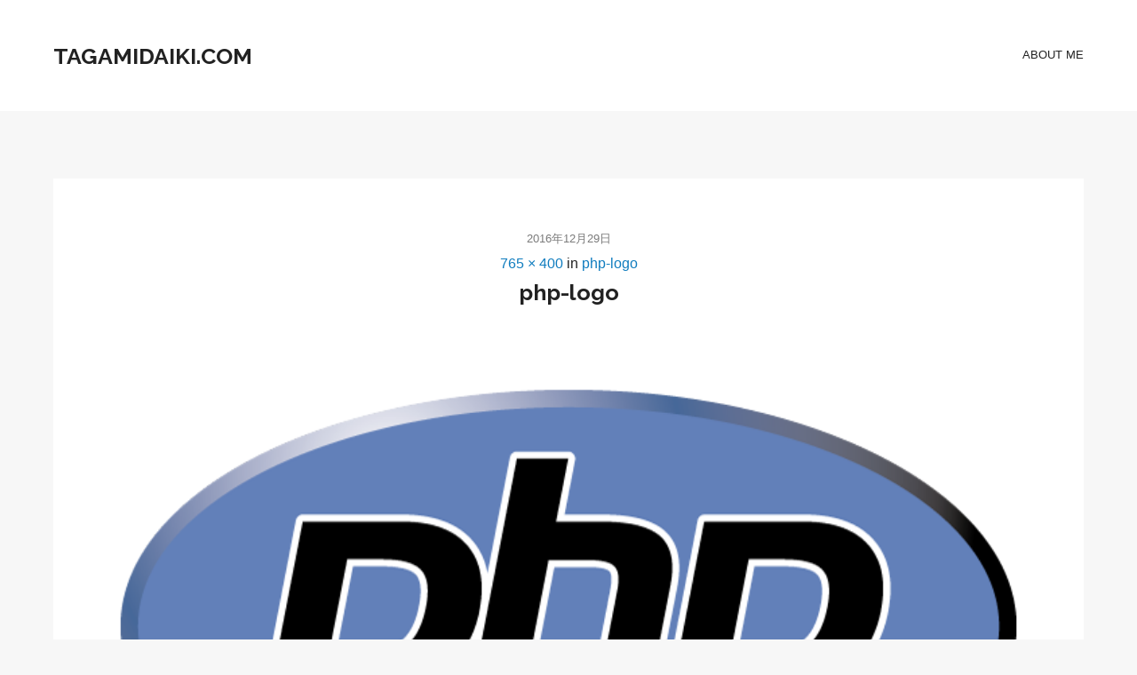

--- FILE ---
content_type: text/html; charset=UTF-8
request_url: https://tagamidaiki.com/php-logo/
body_size: 8892
content:

<!DOCTYPE html>
<html dir="ltr" lang="ja" prefix="og: https://ogp.me/ns#">
<head>
<meta charset="UTF-8"/>
<meta name="viewport" content="width=device-width, initial-scale=1, maximum-scale=1, user-scalable=no">
<title>php-logo | tagamidaiki.com</title>
<style>img:is([sizes="auto" i], [sizes^="auto," i]) { contain-intrinsic-size: 3000px 1500px }</style>
<!-- All in One SEO 4.9.3 - aioseo.com -->
<meta name="robots" content="max-image-preview:large"/>
<meta name="author" content="tagamidaikicom"/>
<link rel="canonical" href="https://tagamidaiki.com/php-logo/"/>
<meta name="generator" content="All in One SEO (AIOSEO) 4.9.3"/>
<meta property="og:locale" content="ja_JP"/>
<meta property="og:site_name" content="tagamidaiki.com |"/>
<meta property="og:type" content="article"/>
<meta property="og:title" content="php-logo | tagamidaiki.com"/>
<meta property="og:url" content="https://tagamidaiki.com/php-logo/"/>
<meta property="article:published_time" content="2016-12-28T22:21:49+00:00"/>
<meta property="article:modified_time" content="2016-12-28T22:21:49+00:00"/>
<meta name="twitter:card" content="summary_large_image"/>
<meta name="twitter:title" content="php-logo | tagamidaiki.com"/>
<script type="application/ld+json" class="aioseo-schema">
			{"@context":"https:\/\/schema.org","@graph":[{"@type":"BreadcrumbList","@id":"https:\/\/tagamidaiki.com\/php-logo\/#breadcrumblist","itemListElement":[{"@type":"ListItem","@id":"https:\/\/tagamidaiki.com#listItem","position":1,"name":"Home","item":"https:\/\/tagamidaiki.com","nextItem":{"@type":"ListItem","@id":"https:\/\/tagamidaiki.com\/php-logo\/#listItem","name":"php-logo"}},{"@type":"ListItem","@id":"https:\/\/tagamidaiki.com\/php-logo\/#listItem","position":2,"name":"php-logo","previousItem":{"@type":"ListItem","@id":"https:\/\/tagamidaiki.com#listItem","name":"Home"}}]},{"@type":"ItemPage","@id":"https:\/\/tagamidaiki.com\/php-logo\/#itempage","url":"https:\/\/tagamidaiki.com\/php-logo\/","name":"php-logo | tagamidaiki.com","inLanguage":"ja","isPartOf":{"@id":"https:\/\/tagamidaiki.com\/#website"},"breadcrumb":{"@id":"https:\/\/tagamidaiki.com\/php-logo\/#breadcrumblist"},"author":{"@id":"https:\/\/tagamidaiki.com\/author\/tagamidaikicom\/#author"},"creator":{"@id":"https:\/\/tagamidaiki.com\/author\/tagamidaikicom\/#author"},"datePublished":"2016-12-29T07:21:49+09:00","dateModified":"2016-12-29T07:21:49+09:00"},{"@type":"Organization","@id":"https:\/\/tagamidaiki.com\/#organization","name":"tagamidaiki.com","url":"https:\/\/tagamidaiki.com\/"},{"@type":"Person","@id":"https:\/\/tagamidaiki.com\/author\/tagamidaikicom\/#author","url":"https:\/\/tagamidaiki.com\/author\/tagamidaikicom\/","name":"tagamidaikicom","image":{"@type":"ImageObject","@id":"https:\/\/tagamidaiki.com\/php-logo\/#authorImage","url":"https:\/\/secure.gravatar.com\/avatar\/0dac3d8de73029c6f8ddb453bfbbf178d5705e16d1e9e2905d40b0c94d4bc8ec?s=96&d=mm&r=g","width":96,"height":96,"caption":"tagamidaikicom"}},{"@type":"WebSite","@id":"https:\/\/tagamidaiki.com\/#website","url":"https:\/\/tagamidaiki.com\/","name":"tagamidaiki.com","inLanguage":"ja","publisher":{"@id":"https:\/\/tagamidaiki.com\/#organization"}}]}
		</script>
<!-- All in One SEO -->
<link rel='dns-prefetch' href='//static.addtoany.com'/>
<link rel='dns-prefetch' href='//fonts.googleapis.com'/>
<link rel="alternate" type="application/rss+xml" title="tagamidaiki.com &raquo; フィード" href="https://tagamidaiki.com/feed/"/>
<!-- This site uses the Google Analytics by MonsterInsights plugin v9.11.1 - Using Analytics tracking - https://www.monsterinsights.com/ -->
<script src="//www.googletagmanager.com/gtag/js?id=G-0CK7KF2PZV" data-cfasync="false" data-wpfc-render="false" type="text/javascript" async></script>
<script data-cfasync="false" data-wpfc-render="false" type="text/javascript">
				var mi_version = '9.11.1';
				var mi_track_user = true;
				var mi_no_track_reason = '';
								var MonsterInsightsDefaultLocations = {"page_location":"https:\/\/tagamidaiki.com\/php-logo\/"};
								if ( typeof MonsterInsightsPrivacyGuardFilter === 'function' ) {
					var MonsterInsightsLocations = (typeof MonsterInsightsExcludeQuery === 'object') ? MonsterInsightsPrivacyGuardFilter( MonsterInsightsExcludeQuery ) : MonsterInsightsPrivacyGuardFilter( MonsterInsightsDefaultLocations );
				} else {
					var MonsterInsightsLocations = (typeof MonsterInsightsExcludeQuery === 'object') ? MonsterInsightsExcludeQuery : MonsterInsightsDefaultLocations;
				}

								var disableStrs = [
										'ga-disable-G-0CK7KF2PZV',
									];

				/* Function to detect opted out users */
				function __gtagTrackerIsOptedOut() {
					for (var index = 0; index < disableStrs.length; index++) {
						if (document.cookie.indexOf(disableStrs[index] + '=true') > -1) {
							return true;
						}
					}

					return false;
				}

				/* Disable tracking if the opt-out cookie exists. */
				if (__gtagTrackerIsOptedOut()) {
					for (var index = 0; index < disableStrs.length; index++) {
						window[disableStrs[index]] = true;
					}
				}

				/* Opt-out function */
				function __gtagTrackerOptout() {
					for (var index = 0; index < disableStrs.length; index++) {
						document.cookie = disableStrs[index] + '=true; expires=Thu, 31 Dec 2099 23:59:59 UTC; path=/';
						window[disableStrs[index]] = true;
					}
				}

				if ('undefined' === typeof gaOptout) {
					function gaOptout() {
						__gtagTrackerOptout();
					}
				}
								window.dataLayer = window.dataLayer || [];

				window.MonsterInsightsDualTracker = {
					helpers: {},
					trackers: {},
				};
				if (mi_track_user) {
					function __gtagDataLayer() {
						dataLayer.push(arguments);
					}

					function __gtagTracker(type, name, parameters) {
						if (!parameters) {
							parameters = {};
						}

						if (parameters.send_to) {
							__gtagDataLayer.apply(null, arguments);
							return;
						}

						if (type === 'event') {
														parameters.send_to = monsterinsights_frontend.v4_id;
							var hookName = name;
							if (typeof parameters['event_category'] !== 'undefined') {
								hookName = parameters['event_category'] + ':' + name;
							}

							if (typeof MonsterInsightsDualTracker.trackers[hookName] !== 'undefined') {
								MonsterInsightsDualTracker.trackers[hookName](parameters);
							} else {
								__gtagDataLayer('event', name, parameters);
							}
							
						} else {
							__gtagDataLayer.apply(null, arguments);
						}
					}

					__gtagTracker('js', new Date());
					__gtagTracker('set', {
						'developer_id.dZGIzZG': true,
											});
					if ( MonsterInsightsLocations.page_location ) {
						__gtagTracker('set', MonsterInsightsLocations);
					}
										__gtagTracker('config', 'G-0CK7KF2PZV', {"forceSSL":"true","link_attribution":"true"} );
										window.gtag = __gtagTracker;										(function () {
						/* https://developers.google.com/analytics/devguides/collection/analyticsjs/ */
						/* ga and __gaTracker compatibility shim. */
						var noopfn = function () {
							return null;
						};
						var newtracker = function () {
							return new Tracker();
						};
						var Tracker = function () {
							return null;
						};
						var p = Tracker.prototype;
						p.get = noopfn;
						p.set = noopfn;
						p.send = function () {
							var args = Array.prototype.slice.call(arguments);
							args.unshift('send');
							__gaTracker.apply(null, args);
						};
						var __gaTracker = function () {
							var len = arguments.length;
							if (len === 0) {
								return;
							}
							var f = arguments[len - 1];
							if (typeof f !== 'object' || f === null || typeof f.hitCallback !== 'function') {
								if ('send' === arguments[0]) {
									var hitConverted, hitObject = false, action;
									if ('event' === arguments[1]) {
										if ('undefined' !== typeof arguments[3]) {
											hitObject = {
												'eventAction': arguments[3],
												'eventCategory': arguments[2],
												'eventLabel': arguments[4],
												'value': arguments[5] ? arguments[5] : 1,
											}
										}
									}
									if ('pageview' === arguments[1]) {
										if ('undefined' !== typeof arguments[2]) {
											hitObject = {
												'eventAction': 'page_view',
												'page_path': arguments[2],
											}
										}
									}
									if (typeof arguments[2] === 'object') {
										hitObject = arguments[2];
									}
									if (typeof arguments[5] === 'object') {
										Object.assign(hitObject, arguments[5]);
									}
									if ('undefined' !== typeof arguments[1].hitType) {
										hitObject = arguments[1];
										if ('pageview' === hitObject.hitType) {
											hitObject.eventAction = 'page_view';
										}
									}
									if (hitObject) {
										action = 'timing' === arguments[1].hitType ? 'timing_complete' : hitObject.eventAction;
										hitConverted = mapArgs(hitObject);
										__gtagTracker('event', action, hitConverted);
									}
								}
								return;
							}

							function mapArgs(args) {
								var arg, hit = {};
								var gaMap = {
									'eventCategory': 'event_category',
									'eventAction': 'event_action',
									'eventLabel': 'event_label',
									'eventValue': 'event_value',
									'nonInteraction': 'non_interaction',
									'timingCategory': 'event_category',
									'timingVar': 'name',
									'timingValue': 'value',
									'timingLabel': 'event_label',
									'page': 'page_path',
									'location': 'page_location',
									'title': 'page_title',
									'referrer' : 'page_referrer',
								};
								for (arg in args) {
																		if (!(!args.hasOwnProperty(arg) || !gaMap.hasOwnProperty(arg))) {
										hit[gaMap[arg]] = args[arg];
									} else {
										hit[arg] = args[arg];
									}
								}
								return hit;
							}

							try {
								f.hitCallback();
							} catch (ex) {
							}
						};
						__gaTracker.create = newtracker;
						__gaTracker.getByName = newtracker;
						__gaTracker.getAll = function () {
							return [];
						};
						__gaTracker.remove = noopfn;
						__gaTracker.loaded = true;
						window['__gaTracker'] = __gaTracker;
					})();
									} else {
										console.log("");
					(function () {
						function __gtagTracker() {
							return null;
						}

						window['__gtagTracker'] = __gtagTracker;
						window['gtag'] = __gtagTracker;
					})();
									}
			</script>
<!-- / Google Analytics by MonsterInsights -->
<link rel='stylesheet' id='wp-block-library-css' href='https://tagamidaiki.com/wp-includes/css/dist/block-library/style.min.css?ver=679350dc3ceb730aa59bd175a9e0f843' type='text/css' media='all'/>
<style id='classic-theme-styles-inline-css' type='text/css'>
/*! This file is auto-generated */
.wp-block-button__link{color:#fff;background-color:#32373c;border-radius:9999px;box-shadow:none;text-decoration:none;padding:calc(.667em + 2px) calc(1.333em + 2px);font-size:1.125em}.wp-block-file__button{background:#32373c;color:#fff;text-decoration:none}
</style>
<link rel='stylesheet' id='aioseo/css/src/vue/standalone/blocks/table-of-contents/global.scss-css' href='https://tagamidaiki.com/wp-content/plugins/all-in-one-seo-pack/dist/Lite/assets/css/table-of-contents/global.e90f6d47.css?ver=4.9.3' type='text/css' media='all'/>
<style id='global-styles-inline-css' type='text/css'>
:root{--wp--preset--aspect-ratio--square: 1;--wp--preset--aspect-ratio--4-3: 4/3;--wp--preset--aspect-ratio--3-4: 3/4;--wp--preset--aspect-ratio--3-2: 3/2;--wp--preset--aspect-ratio--2-3: 2/3;--wp--preset--aspect-ratio--16-9: 16/9;--wp--preset--aspect-ratio--9-16: 9/16;--wp--preset--color--black: #000000;--wp--preset--color--cyan-bluish-gray: #abb8c3;--wp--preset--color--white: #ffffff;--wp--preset--color--pale-pink: #f78da7;--wp--preset--color--vivid-red: #cf2e2e;--wp--preset--color--luminous-vivid-orange: #ff6900;--wp--preset--color--luminous-vivid-amber: #fcb900;--wp--preset--color--light-green-cyan: #7bdcb5;--wp--preset--color--vivid-green-cyan: #00d084;--wp--preset--color--pale-cyan-blue: #8ed1fc;--wp--preset--color--vivid-cyan-blue: #0693e3;--wp--preset--color--vivid-purple: #9b51e0;--wp--preset--gradient--vivid-cyan-blue-to-vivid-purple: linear-gradient(135deg,rgba(6,147,227,1) 0%,rgb(155,81,224) 100%);--wp--preset--gradient--light-green-cyan-to-vivid-green-cyan: linear-gradient(135deg,rgb(122,220,180) 0%,rgb(0,208,130) 100%);--wp--preset--gradient--luminous-vivid-amber-to-luminous-vivid-orange: linear-gradient(135deg,rgba(252,185,0,1) 0%,rgba(255,105,0,1) 100%);--wp--preset--gradient--luminous-vivid-orange-to-vivid-red: linear-gradient(135deg,rgba(255,105,0,1) 0%,rgb(207,46,46) 100%);--wp--preset--gradient--very-light-gray-to-cyan-bluish-gray: linear-gradient(135deg,rgb(238,238,238) 0%,rgb(169,184,195) 100%);--wp--preset--gradient--cool-to-warm-spectrum: linear-gradient(135deg,rgb(74,234,220) 0%,rgb(151,120,209) 20%,rgb(207,42,186) 40%,rgb(238,44,130) 60%,rgb(251,105,98) 80%,rgb(254,248,76) 100%);--wp--preset--gradient--blush-light-purple: linear-gradient(135deg,rgb(255,206,236) 0%,rgb(152,150,240) 100%);--wp--preset--gradient--blush-bordeaux: linear-gradient(135deg,rgb(254,205,165) 0%,rgb(254,45,45) 50%,rgb(107,0,62) 100%);--wp--preset--gradient--luminous-dusk: linear-gradient(135deg,rgb(255,203,112) 0%,rgb(199,81,192) 50%,rgb(65,88,208) 100%);--wp--preset--gradient--pale-ocean: linear-gradient(135deg,rgb(255,245,203) 0%,rgb(182,227,212) 50%,rgb(51,167,181) 100%);--wp--preset--gradient--electric-grass: linear-gradient(135deg,rgb(202,248,128) 0%,rgb(113,206,126) 100%);--wp--preset--gradient--midnight: linear-gradient(135deg,rgb(2,3,129) 0%,rgb(40,116,252) 100%);--wp--preset--font-size--small: 13px;--wp--preset--font-size--medium: 20px;--wp--preset--font-size--large: 36px;--wp--preset--font-size--x-large: 42px;--wp--preset--spacing--20: 0.44rem;--wp--preset--spacing--30: 0.67rem;--wp--preset--spacing--40: 1rem;--wp--preset--spacing--50: 1.5rem;--wp--preset--spacing--60: 2.25rem;--wp--preset--spacing--70: 3.38rem;--wp--preset--spacing--80: 5.06rem;--wp--preset--shadow--natural: 6px 6px 9px rgba(0, 0, 0, 0.2);--wp--preset--shadow--deep: 12px 12px 50px rgba(0, 0, 0, 0.4);--wp--preset--shadow--sharp: 6px 6px 0px rgba(0, 0, 0, 0.2);--wp--preset--shadow--outlined: 6px 6px 0px -3px rgba(255, 255, 255, 1), 6px 6px rgba(0, 0, 0, 1);--wp--preset--shadow--crisp: 6px 6px 0px rgba(0, 0, 0, 1);}:where(.is-layout-flex){gap: 0.5em;}:where(.is-layout-grid){gap: 0.5em;}body .is-layout-flex{display: flex;}.is-layout-flex{flex-wrap: wrap;align-items: center;}.is-layout-flex > :is(*, div){margin: 0;}body .is-layout-grid{display: grid;}.is-layout-grid > :is(*, div){margin: 0;}:where(.wp-block-columns.is-layout-flex){gap: 2em;}:where(.wp-block-columns.is-layout-grid){gap: 2em;}:where(.wp-block-post-template.is-layout-flex){gap: 1.25em;}:where(.wp-block-post-template.is-layout-grid){gap: 1.25em;}.has-black-color{color: var(--wp--preset--color--black) !important;}.has-cyan-bluish-gray-color{color: var(--wp--preset--color--cyan-bluish-gray) !important;}.has-white-color{color: var(--wp--preset--color--white) !important;}.has-pale-pink-color{color: var(--wp--preset--color--pale-pink) !important;}.has-vivid-red-color{color: var(--wp--preset--color--vivid-red) !important;}.has-luminous-vivid-orange-color{color: var(--wp--preset--color--luminous-vivid-orange) !important;}.has-luminous-vivid-amber-color{color: var(--wp--preset--color--luminous-vivid-amber) !important;}.has-light-green-cyan-color{color: var(--wp--preset--color--light-green-cyan) !important;}.has-vivid-green-cyan-color{color: var(--wp--preset--color--vivid-green-cyan) !important;}.has-pale-cyan-blue-color{color: var(--wp--preset--color--pale-cyan-blue) !important;}.has-vivid-cyan-blue-color{color: var(--wp--preset--color--vivid-cyan-blue) !important;}.has-vivid-purple-color{color: var(--wp--preset--color--vivid-purple) !important;}.has-black-background-color{background-color: var(--wp--preset--color--black) !important;}.has-cyan-bluish-gray-background-color{background-color: var(--wp--preset--color--cyan-bluish-gray) !important;}.has-white-background-color{background-color: var(--wp--preset--color--white) !important;}.has-pale-pink-background-color{background-color: var(--wp--preset--color--pale-pink) !important;}.has-vivid-red-background-color{background-color: var(--wp--preset--color--vivid-red) !important;}.has-luminous-vivid-orange-background-color{background-color: var(--wp--preset--color--luminous-vivid-orange) !important;}.has-luminous-vivid-amber-background-color{background-color: var(--wp--preset--color--luminous-vivid-amber) !important;}.has-light-green-cyan-background-color{background-color: var(--wp--preset--color--light-green-cyan) !important;}.has-vivid-green-cyan-background-color{background-color: var(--wp--preset--color--vivid-green-cyan) !important;}.has-pale-cyan-blue-background-color{background-color: var(--wp--preset--color--pale-cyan-blue) !important;}.has-vivid-cyan-blue-background-color{background-color: var(--wp--preset--color--vivid-cyan-blue) !important;}.has-vivid-purple-background-color{background-color: var(--wp--preset--color--vivid-purple) !important;}.has-black-border-color{border-color: var(--wp--preset--color--black) !important;}.has-cyan-bluish-gray-border-color{border-color: var(--wp--preset--color--cyan-bluish-gray) !important;}.has-white-border-color{border-color: var(--wp--preset--color--white) !important;}.has-pale-pink-border-color{border-color: var(--wp--preset--color--pale-pink) !important;}.has-vivid-red-border-color{border-color: var(--wp--preset--color--vivid-red) !important;}.has-luminous-vivid-orange-border-color{border-color: var(--wp--preset--color--luminous-vivid-orange) !important;}.has-luminous-vivid-amber-border-color{border-color: var(--wp--preset--color--luminous-vivid-amber) !important;}.has-light-green-cyan-border-color{border-color: var(--wp--preset--color--light-green-cyan) !important;}.has-vivid-green-cyan-border-color{border-color: var(--wp--preset--color--vivid-green-cyan) !important;}.has-pale-cyan-blue-border-color{border-color: var(--wp--preset--color--pale-cyan-blue) !important;}.has-vivid-cyan-blue-border-color{border-color: var(--wp--preset--color--vivid-cyan-blue) !important;}.has-vivid-purple-border-color{border-color: var(--wp--preset--color--vivid-purple) !important;}.has-vivid-cyan-blue-to-vivid-purple-gradient-background{background: var(--wp--preset--gradient--vivid-cyan-blue-to-vivid-purple) !important;}.has-light-green-cyan-to-vivid-green-cyan-gradient-background{background: var(--wp--preset--gradient--light-green-cyan-to-vivid-green-cyan) !important;}.has-luminous-vivid-amber-to-luminous-vivid-orange-gradient-background{background: var(--wp--preset--gradient--luminous-vivid-amber-to-luminous-vivid-orange) !important;}.has-luminous-vivid-orange-to-vivid-red-gradient-background{background: var(--wp--preset--gradient--luminous-vivid-orange-to-vivid-red) !important;}.has-very-light-gray-to-cyan-bluish-gray-gradient-background{background: var(--wp--preset--gradient--very-light-gray-to-cyan-bluish-gray) !important;}.has-cool-to-warm-spectrum-gradient-background{background: var(--wp--preset--gradient--cool-to-warm-spectrum) !important;}.has-blush-light-purple-gradient-background{background: var(--wp--preset--gradient--blush-light-purple) !important;}.has-blush-bordeaux-gradient-background{background: var(--wp--preset--gradient--blush-bordeaux) !important;}.has-luminous-dusk-gradient-background{background: var(--wp--preset--gradient--luminous-dusk) !important;}.has-pale-ocean-gradient-background{background: var(--wp--preset--gradient--pale-ocean) !important;}.has-electric-grass-gradient-background{background: var(--wp--preset--gradient--electric-grass) !important;}.has-midnight-gradient-background{background: var(--wp--preset--gradient--midnight) !important;}.has-small-font-size{font-size: var(--wp--preset--font-size--small) !important;}.has-medium-font-size{font-size: var(--wp--preset--font-size--medium) !important;}.has-large-font-size{font-size: var(--wp--preset--font-size--large) !important;}.has-x-large-font-size{font-size: var(--wp--preset--font-size--x-large) !important;}
:where(.wp-block-post-template.is-layout-flex){gap: 1.25em;}:where(.wp-block-post-template.is-layout-grid){gap: 1.25em;}
:where(.wp-block-columns.is-layout-flex){gap: 2em;}:where(.wp-block-columns.is-layout-grid){gap: 2em;}
:root :where(.wp-block-pullquote){font-size: 1.5em;line-height: 1.6;}
</style>
<link rel='stylesheet' id='wpfc-css' href='https://tagamidaiki.com/wp-content/plugins/gs-facebook-comments/public/css/wpfc-public.css?ver=1.7.5' type='text/css' media='all'/>
<link rel='stylesheet' id='toc-screen-css' href='https://tagamidaiki.com/wp-content/plugins/table-of-contents-plus/screen.min.css?ver=2411.1' type='text/css' media='all'/>
<link rel='stylesheet' id='morning-style-css' href='https://tagamidaiki.com/wp-content/themes/morningtime-lite/style.css?ver=1.3.2' type='text/css' media='all'/>
<style id='morning-style-inline-css' type='text/css'>
a, .header .top-bar-section li:not(.has-form):hover > a:not(.button), .header .top-bar-section .dropdown li:hover:not(.has-form):not(.active) > a:not(.button) { color:#117dbf; }
a:hover, a:focus,  { color:#0078a0; }
.button.orange, .slider-home .flex-direction-nav a:hover, .sidebar .widget-title::after, .button.grey:hover, .comments h3::after, .footer-section .footer-section-title::after, .tagcloud a { background:#d95204; }
.slider-home .flex-direction-nav a, .post-category a, .post-tags a, .socials a { color:#d95204; }
.header .top-bar-section > ul > .has-dropdown:hover::after { border-bottom-color:#117dbf; }
</style>
<link rel='stylesheet' id='morning-fonts-css' href='//fonts.googleapis.com/css?family=Lora%3A400%2C700%2C400italic%2C700italic%7CRaleway%3A400%2C300%2C200%2C100%2C900%2C800%2C700%2C600%2C500&#038;ver=2019-01-01' type='text/css' media='all'/>
<link rel='stylesheet' id='addtoany-css' href='https://tagamidaiki.com/wp-content/plugins/add-to-any/addtoany.min.css?ver=1.16' type='text/css' media='all'/>
<link rel='stylesheet' id='hcb-style-css' href='https://tagamidaiki.com/wp-content/plugins/highlighting-code-block/build/css/hcb--light.css?ver=2.0.1' type='text/css' media='all'/>
<style id='hcb-style-inline-css' type='text/css'>
:root{--hcb--fz--base: 14px}:root{--hcb--fz--mobile: 13px}:root{--hcb--ff:Menlo, Consolas, "Hiragino Kaku Gothic ProN", "Hiragino Sans", Meiryo, sans-serif;}
</style>
<script type="text/javascript" src="https://tagamidaiki.com/wp-content/plugins/google-analytics-for-wordpress/assets/js/frontend-gtag.min.js?ver=9.11.1" id="monsterinsights-frontend-script-js" async="async" data-wp-strategy="async"></script>
<script data-cfasync="false" data-wpfc-render="false" type="text/javascript" id='monsterinsights-frontend-script-js-extra'>/* <![CDATA[ */
var monsterinsights_frontend = {"js_events_tracking":"true","download_extensions":"doc,pdf,ppt,zip,xls,docx,pptx,xlsx","inbound_paths":"[{\"path\":\"\\\/go\\\/\",\"label\":\"affiliate\"},{\"path\":\"\\\/recommend\\\/\",\"label\":\"affiliate\"}]","home_url":"https:\/\/tagamidaiki.com","hash_tracking":"false","v4_id":"G-0CK7KF2PZV"};/* ]]> */
</script>
<script type="text/javascript" id="addtoany-core-js-before">
/* <![CDATA[ */
window.a2a_config=window.a2a_config||{};a2a_config.callbacks=[];a2a_config.overlays=[];a2a_config.templates={};a2a_localize = {
	Share: "共有",
	Save: "ブックマーク",
	Subscribe: "購読",
	Email: "メール",
	Bookmark: "ブックマーク",
	ShowAll: "すべて表示する",
	ShowLess: "小さく表示する",
	FindServices: "サービスを探す",
	FindAnyServiceToAddTo: "追加するサービスを今すぐ探す",
	PoweredBy: "Powered by",
	ShareViaEmail: "メールでシェアする",
	SubscribeViaEmail: "メールで購読する",
	BookmarkInYourBrowser: "ブラウザにブックマーク",
	BookmarkInstructions: "このページをブックマークするには、 Ctrl+D または \u2318+D を押下。",
	AddToYourFavorites: "お気に入りに追加",
	SendFromWebOrProgram: "任意のメールアドレスまたはメールプログラムから送信",
	EmailProgram: "メールプログラム",
	More: "詳細&#8230;",
	ThanksForSharing: "共有ありがとうございます !",
	ThanksForFollowing: "フォローありがとうございます !"
};
/* ]]> */
</script>
<script type="text/javascript" defer src="https://static.addtoany.com/menu/page.js" id="addtoany-core-js"></script>
<script type="text/javascript" src="https://tagamidaiki.com/wp-includes/js/jquery/jquery.min.js?ver=3.7.1" id="jquery-core-js"></script>
<script type="text/javascript" src="https://tagamidaiki.com/wp-includes/js/jquery/jquery-migrate.min.js?ver=3.4.1" id="jquery-migrate-js"></script>
<script type="text/javascript" defer src="https://tagamidaiki.com/wp-content/plugins/add-to-any/addtoany.min.js?ver=1.1" id="addtoany-jquery-js"></script>
<script type="text/javascript" src="https://tagamidaiki.com/wp-content/plugins/gs-facebook-comments/public/js/wpfc-public.js?ver=1.7.5" id="wpfc-js"></script>
<link rel="https://api.w.org/" href="https://tagamidaiki.com/wp-json/"/><link rel="alternate" title="JSON" type="application/json" href="https://tagamidaiki.com/wp-json/wp/v2/media/2695"/><link rel="alternate" title="oEmbed (JSON)" type="application/json+oembed" href="https://tagamidaiki.com/wp-json/oembed/1.0/embed?url=https%3A%2F%2Ftagamidaiki.com%2Fphp-logo%2F"/>
<link rel="alternate" title="oEmbed (XML)" type="text/xml+oembed" href="https://tagamidaiki.com/wp-json/oembed/1.0/embed?url=https%3A%2F%2Ftagamidaiki.com%2Fphp-logo%2F&#038;format=xml"/>
<meta property="fb:app_id" content="114539428691056"/>	<style type="text/css" id="wp-custom-css">
			/* customize */
pre > code {
	border-style: hidden;
	padding: 0;
	background-color: inherit;
}
.post {
  word-break: break-all;
}
.post-body .entry p {
	color: #555;
}
.post-body .entry img {
	border: 1px solid #eee;
	padding: 3px;
}
@media only screen and (min-width: 641px) {
	.post .entry p {
		font-size: 17.5px;
	}
}		</style>
</head>
<body data-rsssl=1 class="attachment wp-singular attachment-template-default single single-attachment postid-2695 attachmentid-2695 attachment-png wp-theme-morningtime-lite"><noscript><meta HTTP-EQUIV="refresh" content="0;url='https://tagamidaiki.com/php-logo/?PageSpeed=noscript'" /><style><!--table,div,span,font,p{display:none} --></style><div style="display:block">Please click <a href="https://tagamidaiki.com/php-logo/?PageSpeed=noscript">here</a> if you are not redirected within a few seconds.</div></noscript>
<div class="wrapper">
<header class="header">
<div class="row">
<div class="columns medium-12">
<nav class="top-bar" data-topbar role="navigation">
<ul class="title-area">
<li class="name">
<h1 id="site-title">
<a href="https://tagamidaiki.com/" title="tagamidaiki.com - " rel="home"> tagamidaiki.com </a>
<small></small>
</h1>
</li>
<li class="toggle-topbar menu-icon">
<a href="#"><i class="fas fa-bars"></i></a>
<span class="toggle-area"></span>
</li>
</ul>
<section class="top-bar-section">
<ul id="menu-main-nav" class="right"><li id="menu-item-3070" class="menu-item menu-item-type-post_type menu-item-object-page menu-item-3070"><a href="https://tagamidaiki.com/about/">about Me</a></li>
</ul>
</section>
<div class="socials right">
</div><!-- /.socials right -->
</nav>
</div><!-- /.columns medium-12 -->
</div><!-- /.row -->
</header><!-- /.header -->
<div class="main">
<div class="row">
<div class="columns large-12">
<div class="content">
<article id="post-2695" class="post post-single image-attachment post-2695 attachment type-attachment status-inherit hentry" itemscope itemtype="https://schema.org/BlogPosting">
<header class="post-head">
<time class="post-date" datetime="2016-12-29T07:21:49+09:00">2016年12月29日</time><div class="full-attach"><a href="https://tagamidaiki.com/wp-content/uploads/2016/12/php-logo.png" title="Link to full-size image">765 &times; 400</a> in <a href="https://tagamidaiki.com/php-logo/" title="Return to php-logo" rel="gallery">php-logo</a></div>
<h3 class="post-title">
php-logo	</h3>
<ul class="post-category"><li></li></ul>
</header><!-- /.post-head -->
<div class="post-image">
<a href="https://tagamidaiki.com/titan-framework/" title="php-logo" rel="attachment"><img width="765" height="400" src="https://tagamidaiki.com/wp-content/uploads/2016/12/php-logo.png" class="attachment-full size-full" alt="" decoding="async" fetchpriority="high" srcset="https://tagamidaiki.com/wp-content/uploads/2016/12/php-logo.png 765w, https://tagamidaiki.com/wp-content/uploads/2016/12/php-logo-300x157.png 300w" sizes="(max-width: 765px) 100vw, 765px"/></a>
</div><!-- /.post-image -->
<div class="post-body">
<div class="entry entry-caption" itemprop="articleBody">
<script async src="https://pagead2.googlesyndication.com/pagead/js/adsbygoogle.js?client=ca-pub-3096254001733099" crossorigin="anonymous"></script>
<!-- tagamidaiki.com -->
<ins class="adsbygoogle" style="display:inline-block;width:336px;height:280px" data-ad-client="ca-pub-3096254001733099" data-ad-slot="8072346363"></ins>
<script>
     (adsbygoogle = window.adsbygoogle || []).push({});
</script>	</div><!-- /.entry -->
</div><!-- /.post-body -->
<div class="post-nav">
<div class="post-nav-prev">
<a class="button tiny grey" href='https://tagamidaiki.com/%e3%82%b9%e3%82%af%e3%83%aa%e3%83%bc%e3%83%b3%e3%82%b7%e3%83%a7%e3%83%83%e3%83%88-2012-08-18-17-52-45/'><i class="fas fa-angle-left"></i> Previous image</a>	</div><!-- /.post-nav-prev -->
<div class="post-nav-next">
<a class="button tiny grey" href='https://tagamidaiki.com/titan-framework/'>Next Image <i class="fas fa-angle-right"></i></a>	</div><!-- /.post-nav-next -->
</div><!-- /.post-nav -->
</article><!-- /.post -->
</div><!-- /.content -->
</div><!-- /.columns large-8 -->
</div><!-- /.row -->
</div><!-- /.main -->
<footer class="footer">
<div class="footer-body">
<div class="row">
<div class="columns large-4">
</div><!-- /.columns large-4 -->
<div class="columns large-4">
<!-- Second Widget area -->
</div><!-- /.columns large-4 -->
<div class="columns large-4">
<!-- Third Widget area -->
</div><!-- /.columns large-4 -->
</div><!-- /.row -->
</div><!-- /.footer-body -->
<div class="footer-bar">
<div class="row">
<div class="columns large-6">
<p class="copyright">
Designed by <a href="https://wplook.com/product/themes/personal/personal-blog-wordpress-theme/?utm_source=footer&utm_medium=link&utm_campaign=MorningTime-Lite" rel="nofollow" title="WPlook Studio">WPlook Studio</a>
</p><!-- /.copyright -->
</div><!-- /.columns large-6 -->
<div class="columns large-6">
</div><!-- /.columns large-6 -->
</div><!-- /.row -->
</div><!-- /.footer-bar -->
</footer><!-- /.footer -->
</div><!-- /.wrapper -->
<script type="speculationrules">
{"prefetch":[{"source":"document","where":{"and":[{"href_matches":"\/*"},{"not":{"href_matches":["\/wp-*.php","\/wp-admin\/*","\/wp-content\/uploads\/*","\/wp-content\/*","\/wp-content\/plugins\/*","\/wp-content\/themes\/morningtime-lite\/*","\/*\\?(.+)"]}},{"not":{"selector_matches":"a[rel~=\"nofollow\"]"}},{"not":{"selector_matches":".no-prefetch, .no-prefetch a"}}]},"eagerness":"conservative"}]}
</script>
<div id="fb-root"></div>
<script async defer crossorigin="anonymous" src="https://connect.facebook.net/en_US/sdk.js#xfbml=1&version=v12.0&amp;appId=114539428691056&autoLogAppEvents=1">
		</script>
<script type="text/javascript" id="toc-front-js-extra">
/* <![CDATA[ */
var tocplus = {"visibility_show":"\u8868\u793a","visibility_hide":"\u975e\u8868\u793a","width":"Auto"};
/* ]]> */
</script>
<script type="text/javascript" src="https://tagamidaiki.com/wp-content/plugins/table-of-contents-plus/front.min.js?ver=2411.1" id="toc-front-js"></script>
<script type="text/javascript" src="https://tagamidaiki.com/wp-content/themes/morningtime-lite/assets/javascripts/fastclick.js?ver=679350dc3ceb730aa59bd175a9e0f843" id="Fastclick-js"></script>
<script type="text/javascript" src="https://tagamidaiki.com/wp-content/themes/morningtime-lite/assets/javascripts/jquery.placeholder.js?ver=679350dc3ceb730aa59bd175a9e0f843" id="placeholder-js"></script>
<script type="text/javascript" src="https://tagamidaiki.com/wp-content/themes/morningtime-lite/assets/javascripts/jquery.cookie.min.js?ver=679350dc3ceb730aa59bd175a9e0f843" id="cookie-js"></script>
<script type="text/javascript" src="https://tagamidaiki.com/wp-content/themes/morningtime-lite/assets/javascripts/foundation.min.js?ver=679350dc3ceb730aa59bd175a9e0f843" id="foundation-js"></script>
<script type="text/javascript" src="https://tagamidaiki.com/wp-content/themes/morningtime-lite/assets/javascripts/jquery.fullscreener.min.js?ver=679350dc3ceb730aa59bd175a9e0f843" id="Fullscreen-js"></script>
<script type="text/javascript" src="https://tagamidaiki.com/wp-content/themes/morningtime-lite/assets/javascripts/jquery.flexslider.min.js?ver=679350dc3ceb730aa59bd175a9e0f843" id="flexslider-js"></script>
<script type="text/javascript" src="https://tagamidaiki.com/wp-content/themes/morningtime-lite/assets/javascripts/jquery.fitvids.min.js?ver=679350dc3ceb730aa59bd175a9e0f843" id="fitvids-js"></script>
<script type="text/javascript" src="https://tagamidaiki.com/wp-content/themes/morningtime-lite/assets/javascripts/wow.min.js?ver=679350dc3ceb730aa59bd175a9e0f843" id="wow-js"></script>
<script type="text/javascript" src="https://tagamidaiki.com/wp-content/themes/morningtime-lite/assets/javascripts/app.js?ver=679350dc3ceb730aa59bd175a9e0f843" id="base-js"></script>
<script type="text/javascript" src="https://tagamidaiki.com/wp-content/plugins/highlighting-code-block/assets/js/prism.js?ver=2.0.1" id="hcb-prism-js"></script>
<script type="text/javascript" src="https://tagamidaiki.com/wp-includes/js/clipboard.min.js?ver=2.0.11" id="clipboard-js"></script>
<script type="text/javascript" id="hcb-script-js-extra">
/* <![CDATA[ */
var hcbVars = {"showCopyBtn":"1","copyBtnLabel":"\u30b3\u30fc\u30c9\u3092\u30af\u30ea\u30c3\u30d7\u30dc\u30fc\u30c9\u306b\u30b3\u30d4\u30fc\u3059\u308b"};
/* ]]> */
</script>
<script type="text/javascript" src="https://tagamidaiki.com/wp-content/plugins/highlighting-code-block/build/js/hcb_script.js?ver=2.0.1" id="hcb-script-js"></script>
</body>
</html>


--- FILE ---
content_type: text/html; charset=utf-8
request_url: https://www.google.com/recaptcha/api2/aframe
body_size: 267
content:
<!DOCTYPE HTML><html><head><meta http-equiv="content-type" content="text/html; charset=UTF-8"></head><body><script nonce="Ph7wIBTpYEQ9jUbiur150g">/** Anti-fraud and anti-abuse applications only. See google.com/recaptcha */ try{var clients={'sodar':'https://pagead2.googlesyndication.com/pagead/sodar?'};window.addEventListener("message",function(a){try{if(a.source===window.parent){var b=JSON.parse(a.data);var c=clients[b['id']];if(c){var d=document.createElement('img');d.src=c+b['params']+'&rc='+(localStorage.getItem("rc::a")?sessionStorage.getItem("rc::b"):"");window.document.body.appendChild(d);sessionStorage.setItem("rc::e",parseInt(sessionStorage.getItem("rc::e")||0)+1);localStorage.setItem("rc::h",'1769155688500');}}}catch(b){}});window.parent.postMessage("_grecaptcha_ready", "*");}catch(b){}</script></body></html>